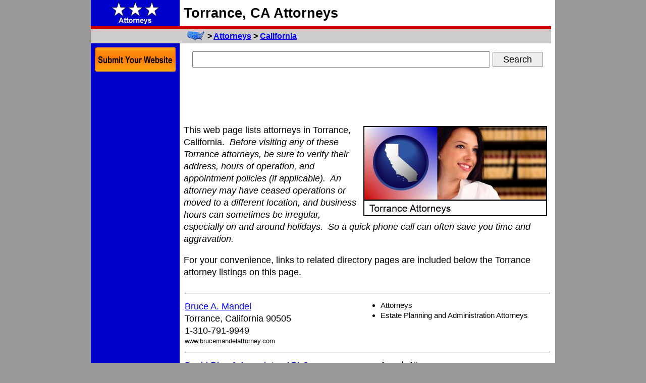

--- FILE ---
content_type: text/html; charset=UTF-8
request_url: https://attorneys.regionaldirectory.us/torrance-ca.htm
body_size: 4053
content:
<!DOCTYPE HTML PUBLIC "-//W3C//DTD HTML 4.01 Transitional//EN" "http://www.w3.org/TR/html4/loose.dtd">
<html>
 <head>
  <title>Torrance, California Attorneys</title>
  <meta http-equiv="content-language" content="en-us">
  <meta http-equiv="Content-Type" content="text/html;charset=iso-8859-1">
  <meta http-equiv="Content-Style-Type" content="text/css">
  <meta name="description" CONTENT="Torrance, California Attorneys directory, showing Attorney website links, locations, telephone numbers, and category tags.">
  <meta name="keywords" content="Torrance CA attorneys,Torrance attorney,Torrance attorneys">
  <meta id="zvp" name="viewport" content="width=810">
  <script type="text/javascript">
   var mvp = document.getElementById('zvp');
   if (window.innerWidth >= 940) {
    mvp.setAttribute('content','width=920');
    }
   else {
    mvp.setAttribute('content','width=810');
    }
   </script>
  <link href="https://attorneys.regionaldirectory.us/torrance-ca.htm" rel="canonical">
  <link rel="dns-prefetch" href="https://www.regionaldirectory.us/">
  <meta property="og:image" content="https://attorneys.regionaldirectory.us/cities/torrance-ca-600.jpg">
  <style type="text/css">
   a.ps:link {color:#ffffff;}
   a.ps:active {color:#eeeeee;}
   a.ps:visited {color:#dddddd;}
   a.pt:link {color:#ffffff;}
   a.pt:active {color:#eeeeee;}
   a.pt:visited {color:#dddddd;}
   a.pv:link {color:#ffffff;}
   a.pv:active {color:#eeeeee;}
   a.pv:visited {color:#dddddd;}
   body {font-family:arial,sans-serif;margin:0px;}
   form {margin:0px;padding:0px;}
   html {overflow-y:scroll;}
   h1 {font-size:27px;line-height:36px;margin:0px;}
   h2 {font-size:16px;line-height:21px;margin:0px;}
   h3 {font-size:16px;line-height:21px;}
   h4 {font-size:15px;line-height:20px;}
   ul {margin-left:24px;padding-left:0px;}
   .a {text-align:center;}
   .b {font-size:18px;line-height:24px;}
   .c {font-size:15px;line-height:20px;}
   .d {font-size:13px;line-height:17px;}
   .e {margin-top:8px;}
   .f {margin-top:12px;}
   .i {font-size:18px;height:28px;line-height:24px;margin:0px;padding:0px;width:586px;}
   .l {font-weight:normal;margin-bottom:0px;margin-top:0px;}
   .menu {font-size:15px;line-height:20px;}
   .o {font-size:15px;font-weight:bold;line-height:20px;margin:8px;} /* state menu */
   .p {font-size:15px;line-height:20px;}
   .ps {font-size:21px;line-height:42px;margin-left:8px;margin-right:8px;text-align:center;}
   .pt {font-size:21px;line-height:48px;text-align:center;}
   .pv {font-size:21px;line-height:48px;text-align:center;}
   .q {margin:4px 8px 0px 4px;} /* align left */
   .r {margin:4px 4px 0px 8px;} /* align right */
   .s {font-size:18px;height:30px;line-height:24px;margin:0px;padding:8px;text-align:center;}
   .t {font-size:18px;height:30px;line-height:24px;margin:0px;padding:0px;width:100px;}
   .ua:after {content:'and';}
   .udis:after {content:' Attorneys';}
   .ureg:after {content:', and Large Regional,';}
   .y {height:20px;width:35px;vertical-align:middle;}
   .z {height:28px;}
   .dsearch {display:block;}
   .msearch {display:none;}
   .gla {display:none;}
   .glb {display:none;}
   .glc { position:fixed;margin-left:0px;top:94px;width:160px; }
   .gld { position:fixed;margin-left:8px;top:150px;width:160px; }
   .h728x90 {display:none;}
   .s728x90 {display:block;}
   @media only screen and (min-width:940px) {
    .a {width:176px !important;}
    #top {width:920px;}
    #zbt {width:920px;}
    #zlo {display:inline;}
    #zad160 {display:block;width:160px;}
    }
   @media only screen and (max-width:939px) {
    h2 {font-size:18px;line-height:24px;margin:0px;}
    h3 {font-size:18px;line-height:24px;}
    h4 {font-size:17px;line-height:22px;}
    .a {width:66px !important;}
    .b {font-size:21px;line-height:28px;}
    .c {font-size:18px;line-height:24px;}
    .d {font-size:15px;line-height:20px;}
    .e {margin-top:16px;}
    .f {margin-top:24px;}
    .i {font-size:24px;height:36px;line-height:32px;margin:0px;padding:0px;width:550px;}
    .menu {font-size:18px;line-height:36px;}
    .o {font-size:16px;font-weight:bold;line-height:32px;margin:8px;} /* state menu */
    .pt {visibility:hidden;}
    .s {font-size:24px;height:40px;line-height:32px;margin:0px;padding:12px;text-align:center;}
    .t {font-size:24px;height:40px;line-height:36px;margin:0px;padding:0px;width:120px;}
    .ua:after {content:'&';}
    .udis:after {content:' Attorneys';}
    .ureg:after {content:'';}
    .y {height:24px;width:42px;vertical-align:middle;}
    .z {height:32px;}
    .dsearch {display:none;}
    .msearch {display:block;}
    .gla {display:block;position:fixed;margin-left:0px;top:106px;}
    .glb {display:block;position:fixed;margin-left:0px;top:170px;}
    .glc {display:none;}
    .gld {display:none;}
    #top {width:810px;}
    #zbt {width:810px;}
    #zlo {display:none;}
    #zad160 {display:none;}
    @media (orientation:portrait) {
     h2 {font-size:24px;line-height:32px;margin:0px;}
     h3 {font-size:27px;line-height:36px;}
     h4 {font-size:25px;line-height:33px;}
     .a {width:66px !important;}
     .b {font-size:27px;line-height:36px;}
     .c {font-size:24px;line-height:32px;}
     .d {font-size:21px;line-height:28px;}
     .e {margin-top:24px;}
     .f {margin-top:36px;}
     .i {font-size:27px;height:40px;line-height:36px;margin:0px;padding:0px;width:530px;}
     .menu {font-size:24px;line-height:63px;}
     .o {font-size:27px;font-weight:bold;line-height:63px;margin:8px;} /* state menu */
     .ps {font-size:22px;line-height:44px;}
     .pt {font-size:22px;line-height:56px;visibility:visible;}
     .pv {font-size:22px;line-height:56px;}
     .s {font-size:27px;height:48px;line-height:40px;margin:0px;padding:16px;text-align:center;}
     .t {font-size:27px;height:48px;line-height:44px;margin:0px;padding:0px;width:140px;}
     .udis:after {content:'';}
     .y {height:32px;width:56px;vertical-align:middle;}
     .z {height:40px;}
     .gla {display:block;position:fixed;margin-left:0px;top:122px;}
     .glb {display:block;position:fixed;margin-left:0px;top:194px;}
     .glc {display:none;}
     .gld {display:none;}
     #top {width:810px;}
     #zbt {width:810px;}
     #zlo {display:none;}
     #zad160 {display:none;}
     }
    }
   </style>
  	</head>
 <body bgcolor="#999999">
  <table border="0" cellpadding="0" cellspacing="0" align="center" bgcolor="#ffffff" id="top">
   <tr>
    <td bgcolor="#0000cc" class="a" style="height:52px;"><a href="https://attorneys.regionaldirectory.us/"><img id="zlo" src="https://attorneys.regionaldirectory.us/attorneys.gif" alt="Attorneys" height="48" width="160" border="0" hspace="8" vspace="2"></a></td>
    <td width="8">&nbsp;</td>
    <td><h1>Torrance, CA Attorneys</h1></td>
    <td width="8" rowspan="4">&nbsp;</td>
    </tr>
   <tr bgcolor="#cc0000"><td height="6" colspan="3"></td></tr>
   <tr bgcolor="#cccccc">
    <td class="a">&nbsp;</td>
    <td width="8">&nbsp;</td>
    <td class="z">
     <h2>
      <a href="https://www.regionaldirectory.us/"><img src="https://attorneys.regionaldirectory.us/regional-directory.jpg" align="left" border="0" class="y" hspace="6" title="Regional Directory" alt="USA Regional Directory"></a> &gt;
      <a href="https://attorneys.regionaldirectory.us/" title="Attorneys">Attorneys</a> &gt;
      <a href="https://attorneys.regionaldirectory.us/california.htm" title="California Attorneys">California</a>
      </h2>
     </td>
    </tr>
   <tr>
    <td bgcolor="#0000cc" class="a" valign="top">
     <div class="e"></div>
     <div class="gla">
      <a href="https://www.regionaldirectory.us/submit.htm?category=Attorneys" title="Submit a Website to RegionalDirectory.us"><img src="https://www.regionaldirectory.us/submit-50.gif" alt="Submit a Website" border="0" height="48" width="50" hspace="8"></a>
      </div>
     <div align="center" class="glb">
      <a href="#top" class="ps" style="font-size:50px;line-height:78px;text-decoration:none;" title="Scroll to Top">&#9650;</a><br class="pv">
      <a href="#bot" class="ps" style="font-size:50px;line-height:78px;text-decoration:none;" title="Scroll to Bottom">&#9660;</a><br class="pv">
      </div>
     <div class="glc">
      <a href="https://www.regionaldirectory.us/submit.htm?category=Attorneys" title="Submit a Website to RegionalDirectory.us"><img src="https://www.regionaldirectory.us/submit.gif" alt="Submit a Website" border="0" height="48" width="160" hspace="8"></a>
      </div>
     <div class="e"></div>
     <div class="e"></div>
     </td>
    <td width="8">&nbsp;</td>
    <td valign="top" class="b">
     <div class="e"></div>
     <div class="s">
      <!-- Google CSE Search Box Alpha -->
      <form action="https://attorneys.regionaldirectory.us/search.htm" id="searchbox_007037490239063845746:3gfoyqq9bvi">
       <input type="hidden" name="cx" value="007037490239063845746:3gfoyqq9bvi" >
       <input type="hidden" name="cof" value="FORID:11" >
       <input type="text" name="q" class="i" >
       <input type="submit" name="sa" value="Search" class="t" >
       </form>
      <!-- Google CSE Search Box Omega -->
      </div>
     <div class="e"></div>
     <script async src="//pagead2.googlesyndication.com/pagead/js/adsbygoogle.js" type="text/javascript"></script>
     <!-- 728x90 -->
     <ins class="adsbygoogle" style="display:inline-block;width:728px;height:90px" data-ad-client="ca-pub-9994397111692690" data-ad-slot="0987554729"></ins>
     <script type="text/javascript">
      (adsbygoogle = window.adsbygoogle || []).push({});
      </script>
     <div class="e"></div>
     <img src="https://attorneys.regionaldirectory.us/cities/torrance-ca-360.jpg" align="right" alt="a young, female attorney in a law library in Torrance, CA" title="Torrance Attorneys" height="175" width="360" hspace="8" vspace="4" border="2">
     This web page lists attorneys in Torrance, California.&nbsp;
     <i>Before visiting any of these Torrance attorneys,
     be sure to verify their address, hours of operation,
     and appointment policies (if applicable).&nbsp; An
     attorney may have ceased operations or moved to a different location, and business hours can sometimes
     be irregular, especially on and around holidays.&nbsp; So a quick phone call can often save you time and aggravation.</i>
     <p>
     For your convenience, links to related directory pages are included below the Torrance attorney listings on this page.
     <div class="e"></div>
     <table class="b" cellpadding="2" cellspacing="0">
      <tr><td colspan="2"><div id="i0"><hr></div></td></tr>
      <tr>
       <td valign="top" width="360">
        <a href="https://www.brucemandelattorney.com">Bruce A. Mandel</a><br>
        Torrance, California 90505<br>
        1-310-791-9949<br>
        <div class="d">www.brucemandelattorney.com</div>
        </td>
       <td class="c" valign="top" width="360">
        <ul class="l">
         <li>Attorneys</li>
         <li>Estate Planning and Administration Attorneys</li>
         </ul>
        </td>
       </tr>
      <tr><td colspan="2"><div id="i1"><hr></div></td></tr>
      <tr>
       <td valign="top" width="360">
        <a href="https://www.lawrice.com">David Rice & Associates APLC</a><br>
        Torrance, California 90505<br>
        1-310-517-8600<br>
        <div class="d">www.lawrice.com</div>
        </td>
       <td class="c" valign="top" width="360">
        <ul class="l">
         <li>Appeals Attorneys</li>
         <li>Attorneys</li>
         <li>Corporate Business Attorneys</li>
         </ul>
        </td>
       </tr>
      <tr><td colspan="2"><div id="i2"><hr></div></td></tr>
      <tr>
       <td valign="top" width="360">
        <a href="https://www.bizadvisor.com">Mary Hanson</a><br>
        Torrance, California 90503<br>
        1-310-543-1355<br>
        <div class="d">www.bizadvisor.com</div>
        </td>
       <td class="c" valign="top" width="360">
        <ul class="l">
         <li>Attorneys</li>
         <li>Construction Law Attorneys</li>
         <li>Corporate Business Attorneys</li>
         </ul>
        </td>
       </tr>
      <tr><td colspan="2"><div id="i3"><hr></div></td></tr>
      <tr>
       <td valign="top" width="360">
        <a href="http://www.balikianlaw.net/">Phillip Balikian Law Office</a><br>
        Torrance, California 90503<br>
        1-310-214-3501<br>
        <div class="d">www.balikianlaw.net/</div>
        </td>
       <td class="c" valign="top" width="360">
        <ul class="l">
         <li>Attorneys</li>
         <li>Bankruptcy Attorneys</li>
         <li>Estate Planning and Administration Attorneys</li>
         <li>Family Law Attorneys</li>
         <li>Real Estate Attorneys</li>
         </ul>
        </td>
       </tr>
      <tr><td colspan="2"><div id="i4"><hr></div></td></tr>
      <tr>
       <td valign="top" width="360">
        <a href="http://www.ragerlawoffices.com">Rager Law Firm</a><br>
        Torrance, California 90502<br>
        1-310-527-6994<br>
        <div class="d">www.ragerlawoffices.com</div>
        <a href="https://www.regionaldirectory.us/ca/4274507.htm" title="Rager Law Firm - Phone Link and Map" >&#9742; &amp; &#128269;</a>
        </td>
       <td class="c" valign="top" width="360">
        <ul class="l">
         <li>Attorneys</li>
         <li>Criminal Law Attorneys</li>
         <li>Employment and Labor Law Attorneys</li>
         <li>Malpractice and Negligence Attorneys</li>
         </ul>
        </td>
       </tr>
      <tr><td colspan="2"><div id="i5"><hr></div></td></tr>
      <tr>
       <td valign="top" width="360">
        <a href="http://www.regallawoffice.com">Regal Law Office</a><br>
        Torrance, California 90503<br>
        1-310-212-7109<br>
        <div class="d">www.regallawoffice.com</div>
        </td>
       <td class="c" valign="top" width="360">
        <ul class="l">
         <li>Attorneys</li>
         </ul>
        </td>
       </tr>
      <tr><td colspan="2"><div id="i6"><hr></div></td></tr>
      <tr>
       <td valign="top" width="360">
        <a href="http://www.richardalevy.com">Richard A Levy</a><br>
        Torrance, California 90503<br>
        1-310-944-3311<br>
        <div class="d">www.richardalevy.com</div>
        </td>
       <td class="c" valign="top" width="360">
        <ul class="l">
         <li>Attorneys</li>
         <li>Corporate Business Attorneys</li>
         <li>Intellectual Property Attorneys</li>
         <li>Trial Attorneys</li>
         </ul>
        </td>
       </tr>
      <tr><td colspan="2"><div id="bottom"><hr></div></td></tr>
      <tr>
       <td valign="top" width="360">
        <a href="https://www.beachcitiesdui.com">Sheldon I Rosinsky Law Office</a><br>
        Torrance, California 90505<br>
        1-310-378-3848<br>
        <div class="d">www.beachcitiesdui.com</div>
        </td>
       <td class="c" valign="top" width="360">
        <ul class="l">
         <li>Attorneys</li>
         <li>Criminal Law Attorneys</li>
         <li>DUI and DWI Attorneys</li>
         <li>Traffic Law Attorneys</li>
         </ul>
        </td>
       </tr>
      <tr><td colspan="2"><div id="i8"><hr></div></td></tr>
      <tr>
       <td valign="top" width="360">
        <a href="https://www.shieldslaw.net">Shields James C Law Office Of</a><br>
        Torrance, California 90503<br>
        1-310-530-5731<br>
        <div class="d">www.shieldslaw.net</div>
        </td>
       <td class="c" valign="top" width="360">
        <ul class="l">
         <li>Attorneys</li>
         <li>Bankruptcy Attorneys</li>
         <li>Bankruptcy Services</li>
         </ul>
        </td>
       </tr>
      </table>
     <div><hr></div>
     <h3 class="e">Related Torrance, California Page(s)</h3>
     <table border="0" cellpadding="1" cellspacing="0">
      <tr class="c">
       <th class="f" valign="top" width="360">
       <a href="https://accountants.regionaldirectory.us/torrance-ca.htm"><img loading="lazy" src="https://accountants.regionaldirectory.us/cities/torrance-ca.jpg" alt="Torrance, California - an accountant at work" height="146" width="300" border="2" hspace="28" vspace="4"></a><br>
       </th>
       <th class="f" valign="top" width="360">
       <a href="https://home-improvement.regionaldirectory.us/torrance-ca.htm"><img loading="lazy" src="https://home-improvement.regionaldirectory.us/cities/torrance-ca.jpg" alt="Torrance, California - home improvement concepts and tools" height="146" width="300" border="2" hspace="28" vspace="4"></a><br>
       </th>
       </tr>
      </table>
     <div class="e" id="bot"><hr></div>
     <div align="center" class="d">
      9 attorneys listed in Torrance, California.<br>
      Copyright &copy; 2010-2026 RegionalDirectory.us.&nbsp; All rights reserved.<br>
      Click "&#9742; &amp; &#128269;" for mobile-friendly phone link &amp; locator map pages.<br>
      </div>
     <h4 align="center"><a href="https://www.regionaldirectory.us/ca/cities/torrance-california.htm" title="Torrance Guide and Directory">Torrance, California Guide</a></h4>
     <h4 align="center">Torrance Attorneys</h4>
     </td>
    </tr>
   </table>
  <script async src="https://cse.google.com/cse.js?cx=fe0f93bc769245e09"></script>
	<div class="gcse-search"></div>  </body>
 </html>


--- FILE ---
content_type: text/html; charset=utf-8
request_url: https://www.google.com/recaptcha/api2/aframe
body_size: 92
content:
<!DOCTYPE HTML><html><head><meta http-equiv="content-type" content="text/html; charset=UTF-8"></head><body><script nonce="EQ7wTxLKIqSYh8TDznq9oA">/** Anti-fraud and anti-abuse applications only. See google.com/recaptcha */ try{var clients={'sodar':'https://pagead2.googlesyndication.com/pagead/sodar?'};window.addEventListener("message",function(a){try{if(a.source===window.parent){var b=JSON.parse(a.data);var c=clients[b['id']];if(c){var d=document.createElement('img');d.src=c+b['params']+'&rc='+(localStorage.getItem("rc::a")?sessionStorage.getItem("rc::b"):"");window.document.body.appendChild(d);sessionStorage.setItem("rc::e",parseInt(sessionStorage.getItem("rc::e")||0)+1);localStorage.setItem("rc::h",'1769167689991');}}}catch(b){}});window.parent.postMessage("_grecaptcha_ready", "*");}catch(b){}</script></body></html>